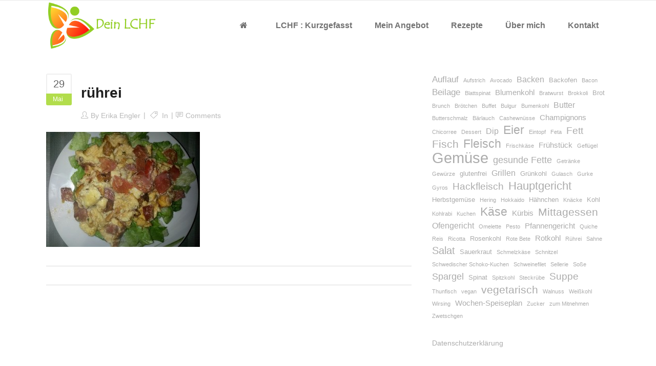

--- FILE ---
content_type: text/html; charset=UTF-8
request_url: https://www.deinlchf.de/2016/02/14/ruehreier-auf-eisbergsalat/ruehrei/
body_size: 15674
content:
<!DOCTYPE html>
<html lang="de">
<head>
        	
            
            
        <meta charset="UTF-8"/>
        <link rel="profile" href="http://gmpg.org/xfn/11"/>
        <link rel="pingback" href="https://www.deinlchf.de/xmlrpc.php"/>
                <meta name="viewport" content="width=device-width,initial-scale=1,user-scalable=no">
        
	<title>rührei &#8211; Dein LCHF</title>
<script type="application/javascript">var qodeCoreAjaxUrl = "https://www.deinlchf.de/wp-admin/admin-ajax.php"</script><meta name='robots' content='max-image-preview:large' />
<link rel='dns-prefetch' href='//www.deinlchf.de' />
<link rel='dns-prefetch' href='//fonts.googleapis.com' />
<link rel="alternate" type="application/rss+xml" title="Dein LCHF &raquo; Feed" href="https://www.deinlchf.de/feed/" />
<link rel="alternate" type="application/rss+xml" title="Dein LCHF &raquo; Kommentar-Feed" href="https://www.deinlchf.de/comments/feed/" />
<link rel="alternate" type="application/rss+xml" title="Dein LCHF &raquo; rührei-Kommentar-Feed" href="https://www.deinlchf.de/2016/02/14/ruehreier-auf-eisbergsalat/ruehrei/feed/" />
<link rel="alternate" title="oEmbed (JSON)" type="application/json+oembed" href="https://www.deinlchf.de/wp-json/oembed/1.0/embed?url=https%3A%2F%2Fwww.deinlchf.de%2F2016%2F02%2F14%2Fruehreier-auf-eisbergsalat%2Fruehrei%2F" />
<link rel="alternate" title="oEmbed (XML)" type="text/xml+oembed" href="https://www.deinlchf.de/wp-json/oembed/1.0/embed?url=https%3A%2F%2Fwww.deinlchf.de%2F2016%2F02%2F14%2Fruehreier-auf-eisbergsalat%2Fruehrei%2F&#038;format=xml" />
<style id='wp-img-auto-sizes-contain-inline-css' type='text/css'>
img:is([sizes=auto i],[sizes^="auto," i]){contain-intrinsic-size:3000px 1500px}
/*# sourceURL=wp-img-auto-sizes-contain-inline-css */
</style>
<style id='wp-emoji-styles-inline-css' type='text/css'>

	img.wp-smiley, img.emoji {
		display: inline !important;
		border: none !important;
		box-shadow: none !important;
		height: 1em !important;
		width: 1em !important;
		margin: 0 0.07em !important;
		vertical-align: -0.1em !important;
		background: none !important;
		padding: 0 !important;
	}
/*# sourceURL=wp-emoji-styles-inline-css */
</style>
<style id='wp-block-library-inline-css' type='text/css'>
:root{--wp-block-synced-color:#7a00df;--wp-block-synced-color--rgb:122,0,223;--wp-bound-block-color:var(--wp-block-synced-color);--wp-editor-canvas-background:#ddd;--wp-admin-theme-color:#007cba;--wp-admin-theme-color--rgb:0,124,186;--wp-admin-theme-color-darker-10:#006ba1;--wp-admin-theme-color-darker-10--rgb:0,107,160.5;--wp-admin-theme-color-darker-20:#005a87;--wp-admin-theme-color-darker-20--rgb:0,90,135;--wp-admin-border-width-focus:2px}@media (min-resolution:192dpi){:root{--wp-admin-border-width-focus:1.5px}}.wp-element-button{cursor:pointer}:root .has-very-light-gray-background-color{background-color:#eee}:root .has-very-dark-gray-background-color{background-color:#313131}:root .has-very-light-gray-color{color:#eee}:root .has-very-dark-gray-color{color:#313131}:root .has-vivid-green-cyan-to-vivid-cyan-blue-gradient-background{background:linear-gradient(135deg,#00d084,#0693e3)}:root .has-purple-crush-gradient-background{background:linear-gradient(135deg,#34e2e4,#4721fb 50%,#ab1dfe)}:root .has-hazy-dawn-gradient-background{background:linear-gradient(135deg,#faaca8,#dad0ec)}:root .has-subdued-olive-gradient-background{background:linear-gradient(135deg,#fafae1,#67a671)}:root .has-atomic-cream-gradient-background{background:linear-gradient(135deg,#fdd79a,#004a59)}:root .has-nightshade-gradient-background{background:linear-gradient(135deg,#330968,#31cdcf)}:root .has-midnight-gradient-background{background:linear-gradient(135deg,#020381,#2874fc)}:root{--wp--preset--font-size--normal:16px;--wp--preset--font-size--huge:42px}.has-regular-font-size{font-size:1em}.has-larger-font-size{font-size:2.625em}.has-normal-font-size{font-size:var(--wp--preset--font-size--normal)}.has-huge-font-size{font-size:var(--wp--preset--font-size--huge)}.has-text-align-center{text-align:center}.has-text-align-left{text-align:left}.has-text-align-right{text-align:right}.has-fit-text{white-space:nowrap!important}#end-resizable-editor-section{display:none}.aligncenter{clear:both}.items-justified-left{justify-content:flex-start}.items-justified-center{justify-content:center}.items-justified-right{justify-content:flex-end}.items-justified-space-between{justify-content:space-between}.screen-reader-text{border:0;clip-path:inset(50%);height:1px;margin:-1px;overflow:hidden;padding:0;position:absolute;width:1px;word-wrap:normal!important}.screen-reader-text:focus{background-color:#ddd;clip-path:none;color:#444;display:block;font-size:1em;height:auto;left:5px;line-height:normal;padding:15px 23px 14px;text-decoration:none;top:5px;width:auto;z-index:100000}html :where(.has-border-color){border-style:solid}html :where([style*=border-top-color]){border-top-style:solid}html :where([style*=border-right-color]){border-right-style:solid}html :where([style*=border-bottom-color]){border-bottom-style:solid}html :where([style*=border-left-color]){border-left-style:solid}html :where([style*=border-width]){border-style:solid}html :where([style*=border-top-width]){border-top-style:solid}html :where([style*=border-right-width]){border-right-style:solid}html :where([style*=border-bottom-width]){border-bottom-style:solid}html :where([style*=border-left-width]){border-left-style:solid}html :where(img[class*=wp-image-]){height:auto;max-width:100%}:where(figure){margin:0 0 1em}html :where(.is-position-sticky){--wp-admin--admin-bar--position-offset:var(--wp-admin--admin-bar--height,0px)}@media screen and (max-width:600px){html :where(.is-position-sticky){--wp-admin--admin-bar--position-offset:0px}}

/*# sourceURL=wp-block-library-inline-css */
</style><style id='wp-block-tag-cloud-inline-css' type='text/css'>
.wp-block-tag-cloud{box-sizing:border-box}.wp-block-tag-cloud.aligncenter{justify-content:center;text-align:center}.wp-block-tag-cloud a{display:inline-block;margin-right:5px}.wp-block-tag-cloud span{display:inline-block;margin-left:5px;text-decoration:none}:root :where(.wp-block-tag-cloud.is-style-outline){display:flex;flex-wrap:wrap;gap:1ch}:root :where(.wp-block-tag-cloud.is-style-outline a){border:1px solid;font-size:unset!important;margin-right:0;padding:1ch 2ch;text-decoration:none!important}
/*# sourceURL=https://www.deinlchf.de/wp-includes/blocks/tag-cloud/style.min.css */
</style>
<style id='global-styles-inline-css' type='text/css'>
:root{--wp--preset--aspect-ratio--square: 1;--wp--preset--aspect-ratio--4-3: 4/3;--wp--preset--aspect-ratio--3-4: 3/4;--wp--preset--aspect-ratio--3-2: 3/2;--wp--preset--aspect-ratio--2-3: 2/3;--wp--preset--aspect-ratio--16-9: 16/9;--wp--preset--aspect-ratio--9-16: 9/16;--wp--preset--color--black: #000000;--wp--preset--color--cyan-bluish-gray: #abb8c3;--wp--preset--color--white: #ffffff;--wp--preset--color--pale-pink: #f78da7;--wp--preset--color--vivid-red: #cf2e2e;--wp--preset--color--luminous-vivid-orange: #ff6900;--wp--preset--color--luminous-vivid-amber: #fcb900;--wp--preset--color--light-green-cyan: #7bdcb5;--wp--preset--color--vivid-green-cyan: #00d084;--wp--preset--color--pale-cyan-blue: #8ed1fc;--wp--preset--color--vivid-cyan-blue: #0693e3;--wp--preset--color--vivid-purple: #9b51e0;--wp--preset--gradient--vivid-cyan-blue-to-vivid-purple: linear-gradient(135deg,rgb(6,147,227) 0%,rgb(155,81,224) 100%);--wp--preset--gradient--light-green-cyan-to-vivid-green-cyan: linear-gradient(135deg,rgb(122,220,180) 0%,rgb(0,208,130) 100%);--wp--preset--gradient--luminous-vivid-amber-to-luminous-vivid-orange: linear-gradient(135deg,rgb(252,185,0) 0%,rgb(255,105,0) 100%);--wp--preset--gradient--luminous-vivid-orange-to-vivid-red: linear-gradient(135deg,rgb(255,105,0) 0%,rgb(207,46,46) 100%);--wp--preset--gradient--very-light-gray-to-cyan-bluish-gray: linear-gradient(135deg,rgb(238,238,238) 0%,rgb(169,184,195) 100%);--wp--preset--gradient--cool-to-warm-spectrum: linear-gradient(135deg,rgb(74,234,220) 0%,rgb(151,120,209) 20%,rgb(207,42,186) 40%,rgb(238,44,130) 60%,rgb(251,105,98) 80%,rgb(254,248,76) 100%);--wp--preset--gradient--blush-light-purple: linear-gradient(135deg,rgb(255,206,236) 0%,rgb(152,150,240) 100%);--wp--preset--gradient--blush-bordeaux: linear-gradient(135deg,rgb(254,205,165) 0%,rgb(254,45,45) 50%,rgb(107,0,62) 100%);--wp--preset--gradient--luminous-dusk: linear-gradient(135deg,rgb(255,203,112) 0%,rgb(199,81,192) 50%,rgb(65,88,208) 100%);--wp--preset--gradient--pale-ocean: linear-gradient(135deg,rgb(255,245,203) 0%,rgb(182,227,212) 50%,rgb(51,167,181) 100%);--wp--preset--gradient--electric-grass: linear-gradient(135deg,rgb(202,248,128) 0%,rgb(113,206,126) 100%);--wp--preset--gradient--midnight: linear-gradient(135deg,rgb(2,3,129) 0%,rgb(40,116,252) 100%);--wp--preset--font-size--small: 13px;--wp--preset--font-size--medium: 20px;--wp--preset--font-size--large: 36px;--wp--preset--font-size--x-large: 42px;--wp--preset--spacing--20: 0.44rem;--wp--preset--spacing--30: 0.67rem;--wp--preset--spacing--40: 1rem;--wp--preset--spacing--50: 1.5rem;--wp--preset--spacing--60: 2.25rem;--wp--preset--spacing--70: 3.38rem;--wp--preset--spacing--80: 5.06rem;--wp--preset--shadow--natural: 6px 6px 9px rgba(0, 0, 0, 0.2);--wp--preset--shadow--deep: 12px 12px 50px rgba(0, 0, 0, 0.4);--wp--preset--shadow--sharp: 6px 6px 0px rgba(0, 0, 0, 0.2);--wp--preset--shadow--outlined: 6px 6px 0px -3px rgb(255, 255, 255), 6px 6px rgb(0, 0, 0);--wp--preset--shadow--crisp: 6px 6px 0px rgb(0, 0, 0);}:where(.is-layout-flex){gap: 0.5em;}:where(.is-layout-grid){gap: 0.5em;}body .is-layout-flex{display: flex;}.is-layout-flex{flex-wrap: wrap;align-items: center;}.is-layout-flex > :is(*, div){margin: 0;}body .is-layout-grid{display: grid;}.is-layout-grid > :is(*, div){margin: 0;}:where(.wp-block-columns.is-layout-flex){gap: 2em;}:where(.wp-block-columns.is-layout-grid){gap: 2em;}:where(.wp-block-post-template.is-layout-flex){gap: 1.25em;}:where(.wp-block-post-template.is-layout-grid){gap: 1.25em;}.has-black-color{color: var(--wp--preset--color--black) !important;}.has-cyan-bluish-gray-color{color: var(--wp--preset--color--cyan-bluish-gray) !important;}.has-white-color{color: var(--wp--preset--color--white) !important;}.has-pale-pink-color{color: var(--wp--preset--color--pale-pink) !important;}.has-vivid-red-color{color: var(--wp--preset--color--vivid-red) !important;}.has-luminous-vivid-orange-color{color: var(--wp--preset--color--luminous-vivid-orange) !important;}.has-luminous-vivid-amber-color{color: var(--wp--preset--color--luminous-vivid-amber) !important;}.has-light-green-cyan-color{color: var(--wp--preset--color--light-green-cyan) !important;}.has-vivid-green-cyan-color{color: var(--wp--preset--color--vivid-green-cyan) !important;}.has-pale-cyan-blue-color{color: var(--wp--preset--color--pale-cyan-blue) !important;}.has-vivid-cyan-blue-color{color: var(--wp--preset--color--vivid-cyan-blue) !important;}.has-vivid-purple-color{color: var(--wp--preset--color--vivid-purple) !important;}.has-black-background-color{background-color: var(--wp--preset--color--black) !important;}.has-cyan-bluish-gray-background-color{background-color: var(--wp--preset--color--cyan-bluish-gray) !important;}.has-white-background-color{background-color: var(--wp--preset--color--white) !important;}.has-pale-pink-background-color{background-color: var(--wp--preset--color--pale-pink) !important;}.has-vivid-red-background-color{background-color: var(--wp--preset--color--vivid-red) !important;}.has-luminous-vivid-orange-background-color{background-color: var(--wp--preset--color--luminous-vivid-orange) !important;}.has-luminous-vivid-amber-background-color{background-color: var(--wp--preset--color--luminous-vivid-amber) !important;}.has-light-green-cyan-background-color{background-color: var(--wp--preset--color--light-green-cyan) !important;}.has-vivid-green-cyan-background-color{background-color: var(--wp--preset--color--vivid-green-cyan) !important;}.has-pale-cyan-blue-background-color{background-color: var(--wp--preset--color--pale-cyan-blue) !important;}.has-vivid-cyan-blue-background-color{background-color: var(--wp--preset--color--vivid-cyan-blue) !important;}.has-vivid-purple-background-color{background-color: var(--wp--preset--color--vivid-purple) !important;}.has-black-border-color{border-color: var(--wp--preset--color--black) !important;}.has-cyan-bluish-gray-border-color{border-color: var(--wp--preset--color--cyan-bluish-gray) !important;}.has-white-border-color{border-color: var(--wp--preset--color--white) !important;}.has-pale-pink-border-color{border-color: var(--wp--preset--color--pale-pink) !important;}.has-vivid-red-border-color{border-color: var(--wp--preset--color--vivid-red) !important;}.has-luminous-vivid-orange-border-color{border-color: var(--wp--preset--color--luminous-vivid-orange) !important;}.has-luminous-vivid-amber-border-color{border-color: var(--wp--preset--color--luminous-vivid-amber) !important;}.has-light-green-cyan-border-color{border-color: var(--wp--preset--color--light-green-cyan) !important;}.has-vivid-green-cyan-border-color{border-color: var(--wp--preset--color--vivid-green-cyan) !important;}.has-pale-cyan-blue-border-color{border-color: var(--wp--preset--color--pale-cyan-blue) !important;}.has-vivid-cyan-blue-border-color{border-color: var(--wp--preset--color--vivid-cyan-blue) !important;}.has-vivid-purple-border-color{border-color: var(--wp--preset--color--vivid-purple) !important;}.has-vivid-cyan-blue-to-vivid-purple-gradient-background{background: var(--wp--preset--gradient--vivid-cyan-blue-to-vivid-purple) !important;}.has-light-green-cyan-to-vivid-green-cyan-gradient-background{background: var(--wp--preset--gradient--light-green-cyan-to-vivid-green-cyan) !important;}.has-luminous-vivid-amber-to-luminous-vivid-orange-gradient-background{background: var(--wp--preset--gradient--luminous-vivid-amber-to-luminous-vivid-orange) !important;}.has-luminous-vivid-orange-to-vivid-red-gradient-background{background: var(--wp--preset--gradient--luminous-vivid-orange-to-vivid-red) !important;}.has-very-light-gray-to-cyan-bluish-gray-gradient-background{background: var(--wp--preset--gradient--very-light-gray-to-cyan-bluish-gray) !important;}.has-cool-to-warm-spectrum-gradient-background{background: var(--wp--preset--gradient--cool-to-warm-spectrum) !important;}.has-blush-light-purple-gradient-background{background: var(--wp--preset--gradient--blush-light-purple) !important;}.has-blush-bordeaux-gradient-background{background: var(--wp--preset--gradient--blush-bordeaux) !important;}.has-luminous-dusk-gradient-background{background: var(--wp--preset--gradient--luminous-dusk) !important;}.has-pale-ocean-gradient-background{background: var(--wp--preset--gradient--pale-ocean) !important;}.has-electric-grass-gradient-background{background: var(--wp--preset--gradient--electric-grass) !important;}.has-midnight-gradient-background{background: var(--wp--preset--gradient--midnight) !important;}.has-small-font-size{font-size: var(--wp--preset--font-size--small) !important;}.has-medium-font-size{font-size: var(--wp--preset--font-size--medium) !important;}.has-large-font-size{font-size: var(--wp--preset--font-size--large) !important;}.has-x-large-font-size{font-size: var(--wp--preset--font-size--x-large) !important;}
/*# sourceURL=global-styles-inline-css */
</style>

<style id='classic-theme-styles-inline-css' type='text/css'>
/*! This file is auto-generated */
.wp-block-button__link{color:#fff;background-color:#32373c;border-radius:9999px;box-shadow:none;text-decoration:none;padding:calc(.667em + 2px) calc(1.333em + 2px);font-size:1.125em}.wp-block-file__button{background:#32373c;color:#fff;text-decoration:none}
/*# sourceURL=/wp-includes/css/classic-themes.min.css */
</style>
<link rel='stylesheet' id='contact-form-7-css' href='https://www.deinlchf.de/wp-content/plugins/contact-form-7/includes/css/styles.css?ver=6.1.4' type='text/css' media='all' />
<link rel='stylesheet' id='qode_startit_default_style-css' href='https://www.deinlchf.de/wp-content/themes/startit/startit/style.css?ver=6.9' type='text/css' media='all' />
<link rel='stylesheet' id='qode_startit_modules_plugins-css' href='https://www.deinlchf.de/wp-content/themes/startit/startit/assets/css/plugins.min.css?ver=6.9' type='text/css' media='all' />
<link rel='stylesheet' id='qode_startit_modules-css' href='https://www.deinlchf.de/wp-content/themes/startit/startit/assets/css/modules.min.css?ver=6.9' type='text/css' media='all' />
<link rel='stylesheet' id='qodef_font_awesome-css' href='https://www.deinlchf.de/wp-content/themes/startit/startit/assets/css/font-awesome/css/font-awesome.min.css?ver=6.9' type='text/css' media='all' />
<link rel='stylesheet' id='qodef_font_elegant-css' href='https://www.deinlchf.de/wp-content/themes/startit/startit/assets/css/elegant-icons/style.min.css?ver=6.9' type='text/css' media='all' />
<link rel='stylesheet' id='qodef_ion_icons-css' href='https://www.deinlchf.de/wp-content/themes/startit/startit/assets/css/ion-icons/css/ionicons.min.css?ver=6.9' type='text/css' media='all' />
<link rel='stylesheet' id='qodef_linea_icons-css' href='https://www.deinlchf.de/wp-content/themes/startit/startit/assets/css/linea-icons/style.css?ver=6.9' type='text/css' media='all' />
<link rel='stylesheet' id='qodef_simple_line_icons-css' href='https://www.deinlchf.de/wp-content/themes/startit/startit/assets/css/simple-line-icons/simple-line-icons.css?ver=6.9' type='text/css' media='all' />
<link rel='stylesheet' id='qodef_dripicons-css' href='https://www.deinlchf.de/wp-content/themes/startit/startit/assets/css/dripicons/dripicons.css?ver=6.9' type='text/css' media='all' />
<link rel='stylesheet' id='qode_startit_blog-css' href='https://www.deinlchf.de/wp-content/themes/startit/startit/assets/css/blog.min.css?ver=6.9' type='text/css' media='all' />
<link rel='stylesheet' id='mediaelement-css' href='https://www.deinlchf.de/wp-includes/js/mediaelement/mediaelementplayer-legacy.min.css?ver=4.2.17' type='text/css' media='all' />
<link rel='stylesheet' id='wp-mediaelement-css' href='https://www.deinlchf.de/wp-includes/js/mediaelement/wp-mediaelement.min.css?ver=6.9' type='text/css' media='all' />
<link rel='stylesheet' id='qode_startit_modules_responsive-css' href='https://www.deinlchf.de/wp-content/themes/startit/startit/assets/css/modules-responsive.min.css?ver=6.9' type='text/css' media='all' />
<link rel='stylesheet' id='qode_startit_blog_responsive-css' href='https://www.deinlchf.de/wp-content/themes/startit/startit/assets/css/blog-responsive.min.css?ver=6.9' type='text/css' media='all' />
<link rel='stylesheet' id='qode_startit_style_dynamic_responsive-css' href='https://www.deinlchf.de/wp-content/themes/startit/startit/assets/css/style_dynamic_responsive.css?ver=1741650686' type='text/css' media='all' />
<link rel='stylesheet' id='qode_startit_style_dynamic-css' href='https://www.deinlchf.de/wp-content/themes/startit/startit/assets/css/style_dynamic.css?ver=1741650686' type='text/css' media='all' />

<script type="text/javascript" src="https://www.deinlchf.de/wp-includes/js/jquery/jquery.min.js?ver=3.7.1" id="jquery-core-js"></script>
<script type="text/javascript" src="https://www.deinlchf.de/wp-includes/js/jquery/jquery-migrate.min.js?ver=3.4.1" id="jquery-migrate-js"></script>
<script type="text/javascript" src="https://www.deinlchf.de/wp-content/themes/startit/startit/assets/js/scrolltoplugin.min.js?ver=6.9" id="scrollto-js"></script>
<script type="text/javascript" src="//www.deinlchf.de/wp-content/plugins/revslider/sr6/assets/js/rbtools.min.js?ver=6.7.39" async id="tp-tools-js"></script>
<script type="text/javascript" src="//www.deinlchf.de/wp-content/plugins/revslider/sr6/assets/js/rs6.min.js?ver=6.7.39" async id="revmin-js"></script>
<link rel="https://api.w.org/" href="https://www.deinlchf.de/wp-json/" /><link rel="alternate" title="JSON" type="application/json" href="https://www.deinlchf.de/wp-json/wp/v2/media/1063" /><link rel="EditURI" type="application/rsd+xml" title="RSD" href="https://www.deinlchf.de/xmlrpc.php?rsd" />
<meta name="generator" content="WordPress 6.9" />
<link rel="canonical" href="https://www.deinlchf.de/2016/02/14/ruehreier-auf-eisbergsalat/ruehrei/" />
<link rel='shortlink' href='https://www.deinlchf.de/?p=1063' />
<!--[if IE 9]><link rel="stylesheet" type="text/css" href="https://www.deinlchf.de/wp-content/themes/startit/startit/assets/css/ie9_stylesheet.min.css" media="screen"><![endif]--><meta name="generator" content="Powered by Slider Revolution 6.7.39 - responsive, Mobile-Friendly Slider Plugin for WordPress with comfortable drag and drop interface." />
<link rel="icon" href="https://www.deinlchf.de/wp-content/uploads/2017/01/cropped-Logo-32x32.png" sizes="32x32" />
<link rel="icon" href="https://www.deinlchf.de/wp-content/uploads/2017/01/cropped-Logo-192x192.png" sizes="192x192" />
<link rel="apple-touch-icon" href="https://www.deinlchf.de/wp-content/uploads/2017/01/cropped-Logo-180x180.png" />
<meta name="msapplication-TileImage" content="https://www.deinlchf.de/wp-content/uploads/2017/01/cropped-Logo-270x270.png" />
<script>function setREVStartSize(e){
			//window.requestAnimationFrame(function() {
				window.RSIW = window.RSIW===undefined ? window.innerWidth : window.RSIW;
				window.RSIH = window.RSIH===undefined ? window.innerHeight : window.RSIH;
				try {
					var pw = document.getElementById(e.c).parentNode.offsetWidth,
						newh;
					pw = pw===0 || isNaN(pw) || (e.l=="fullwidth" || e.layout=="fullwidth") ? window.RSIW : pw;
					e.tabw = e.tabw===undefined ? 0 : parseInt(e.tabw);
					e.thumbw = e.thumbw===undefined ? 0 : parseInt(e.thumbw);
					e.tabh = e.tabh===undefined ? 0 : parseInt(e.tabh);
					e.thumbh = e.thumbh===undefined ? 0 : parseInt(e.thumbh);
					e.tabhide = e.tabhide===undefined ? 0 : parseInt(e.tabhide);
					e.thumbhide = e.thumbhide===undefined ? 0 : parseInt(e.thumbhide);
					e.mh = e.mh===undefined || e.mh=="" || e.mh==="auto" ? 0 : parseInt(e.mh,0);
					if(e.layout==="fullscreen" || e.l==="fullscreen")
						newh = Math.max(e.mh,window.RSIH);
					else{
						e.gw = Array.isArray(e.gw) ? e.gw : [e.gw];
						for (var i in e.rl) if (e.gw[i]===undefined || e.gw[i]===0) e.gw[i] = e.gw[i-1];
						e.gh = e.el===undefined || e.el==="" || (Array.isArray(e.el) && e.el.length==0)? e.gh : e.el;
						e.gh = Array.isArray(e.gh) ? e.gh : [e.gh];
						for (var i in e.rl) if (e.gh[i]===undefined || e.gh[i]===0) e.gh[i] = e.gh[i-1];
											
						var nl = new Array(e.rl.length),
							ix = 0,
							sl;
						e.tabw = e.tabhide>=pw ? 0 : e.tabw;
						e.thumbw = e.thumbhide>=pw ? 0 : e.thumbw;
						e.tabh = e.tabhide>=pw ? 0 : e.tabh;
						e.thumbh = e.thumbhide>=pw ? 0 : e.thumbh;
						for (var i in e.rl) nl[i] = e.rl[i]<window.RSIW ? 0 : e.rl[i];
						sl = nl[0];
						for (var i in nl) if (sl>nl[i] && nl[i]>0) { sl = nl[i]; ix=i;}
						var m = pw>(e.gw[ix]+e.tabw+e.thumbw) ? 1 : (pw-(e.tabw+e.thumbw)) / (e.gw[ix]);
						newh =  (e.gh[ix] * m) + (e.tabh + e.thumbh);
					}
					var el = document.getElementById(e.c);
					if (el!==null && el) el.style.height = newh+"px";
					el = document.getElementById(e.c+"_wrapper");
					if (el!==null && el) {
						el.style.height = newh+"px";
						el.style.display = "block";
					}
				} catch(e){
					console.log("Failure at Presize of Slider:" + e)
				}
			//});
		  };</script>
		<style type="text/css" id="wp-custom-css">
			h1 {padding: 10px 0 30px 0; }
h2 {padding: 20px 0 10px 0; }
h3 {padding: 20px 0 10px 0; }
footer .qodef-footer-top.qodef-footer-top-full {
    padding: 15px 0 0 60px;
}
.qodef-blog-holder.qodef-blog-type-masonry article:not(.format-quote):not(.format-link) .qodef-post-text {
  border: 2px solid #e6e6e6;
  -webkit-border-radius: 3px;
  -moz-border-radius: 0 0 3px 3px;
  border-radius: 0 0 3px 3px;
    border-top-left-radius: 0px;
    border-top-right-radius: 0px;
}
.qodef-post-image {
	background: #e6e6e6;
	text-align:center;
}		</style>
			<meta name="p:domain_verify" content="ab4b51c9392c99c0318e8f57dfa43788"/>
<link rel='stylesheet' id='rs-plugin-settings-css' href='//www.deinlchf.de/wp-content/plugins/revslider/sr6/assets/css/rs6.css?ver=6.7.39' type='text/css' media='all' />
<style id='rs-plugin-settings-inline-css' type='text/css'>
#rs-demo-id {}
/*# sourceURL=rs-plugin-settings-inline-css */
</style>
</head>

<body class="attachment wp-singular attachment-template-default single single-attachment postid-1063 attachmentid-1063 attachment-jpeg wp-theme-startitstartit qode-core-1.3.2 startit-ver-2.7  qodef-blog-installed qodef-header-standard qodef-sticky-header-on-scroll-up qodef-default-mobile-header qodef-sticky-up-mobile-header">

<div class="qodef-wrapper">
    <div class="qodef-wrapper-inner">
        
<header class="qodef-page-header">
        <div class="qodef-menu-area" >
                    <div class="qodef-grid">
        			            <div class="qodef-vertical-align-containers">
                <div class="qodef-position-left">
                    <div class="qodef-position-left-inner">
                        
<div class="qodef-logo-wrapper">
    <a href="https://www.deinlchf.de/" style="height: 256px;">
        <img class="qodef-normal-logo" src="https://www.deinlchf.de/wp-content/uploads/2017/01/cropped-Logo-1.png" alt="logo"/>
        <img class="qodef-dark-logo" src="https://www.deinlchf.de/wp-content/uploads/2017/01/cropped-Logo-1.png" alt="dark logo"/>        <img class="qodef-light-logo" src="https://www.deinlchf.de/wp-content/uploads/2017/01/cropped-Logo-1.png" alt="light logo"/>    </a>
</div>

                    </div>
                </div>
                <div class="qodef-position-right">
                    <div class="qodef-position-right-inner">
                        
<nav class="qodef-main-menu qodef-drop-down qodef-default-nav">
    <ul id="menu-main" class="clearfix"><li id="nav-menu-item-1792" class="menu-item menu-item-type-post_type menu-item-object-page menu-item-home  narrow"><a href="https://www.deinlchf.de/" class=""><span class="item_outer"><span class="item_inner"><span class="menu_icon_wrapper"><i class="menu_icon fa-home fa"></i></span><span class="item_text"> </span></span><span class="plus"></span></span></a></li>
<li id="nav-menu-item-64" class="menu-item menu-item-type-post_type menu-item-object-page  narrow"><a href="https://www.deinlchf.de/was-ist-lchf/" class=""><span class="item_outer"><span class="item_inner"><span class="menu_icon_wrapper"><i class="menu_icon null fa"></i></span><span class="item_text">LCHF : Kurzgefasst</span></span><span class="plus"></span></span></a></li>
<li id="nav-menu-item-59" class="menu-item menu-item-type-post_type menu-item-object-page menu-item-has-children  has_sub narrow"><a href="https://www.deinlchf.de/mein-angebot/" class=""><span class="item_outer"><span class="item_inner"><span class="menu_icon_wrapper"><i class="menu_icon null fa"></i></span><span class="item_text">Mein Angebot</span></span><span class="plus"></span></span></a>
<div class="second"><div class="inner"><ul>
	<li id="nav-menu-item-60" class="menu-item menu-item-type-post_type menu-item-object-page "><a href="https://www.deinlchf.de/motivation/" class=""><span class="item_outer"><span class="item_inner"><span class="menu_icon_wrapper"><i class="menu_icon null fa"></i></span><span class="item_text">Motivation</span></span><span class="plus"></span></span></a></li>
	<li id="nav-menu-item-57" class="menu-item menu-item-type-post_type menu-item-object-page "><a href="https://www.deinlchf.de/bewegung/" class=""><span class="item_outer"><span class="item_inner"><span class="menu_icon_wrapper"><i class="menu_icon null fa"></i></span><span class="item_text">Bewegung</span></span><span class="plus"></span></span></a></li>
</ul></div></div>
</li>
<li id="nav-menu-item-3622" class="menu-item menu-item-type-post_type menu-item-object-page  narrow"><a href="https://www.deinlchf.de/rezepte/" class=""><span class="item_outer"><span class="item_inner"><span class="menu_icon_wrapper"><i class="menu_icon blank fa"></i></span><span class="item_text">Rezepte</span></span><span class="plus"></span></span></a></li>
<li id="nav-menu-item-63" class="menu-item menu-item-type-post_type menu-item-object-page  narrow"><a href="https://www.deinlchf.de/ueber-mich/" class=""><span class="item_outer"><span class="item_inner"><span class="menu_icon_wrapper"><i class="menu_icon null fa"></i></span><span class="item_text">Über mich</span></span><span class="plus"></span></span></a></li>
<li id="nav-menu-item-58" class="menu-item menu-item-type-post_type menu-item-object-page menu-item-has-children  has_sub narrow"><a href="https://www.deinlchf.de/kontakt/" class=""><span class="item_outer"><span class="item_inner"><span class="menu_icon_wrapper"><i class="menu_icon null fa"></i></span><span class="item_text">Kontakt</span></span><span class="plus"></span></span></a>
<div class="second"><div class="inner"><ul>
	<li id="nav-menu-item-1886" class="menu-item menu-item-type-post_type menu-item-object-page "><a href="https://www.deinlchf.de/impressum/" class=""><span class="item_outer"><span class="item_inner"><span class="menu_icon_wrapper"><i class="menu_icon blank fa"></i></span><span class="item_text">Impressum</span></span><span class="plus"></span></span></a></li>
	<li id="nav-menu-item-1887" class="menu-item menu-item-type-post_type menu-item-object-page "><a href="https://www.deinlchf.de/agb/" class=""><span class="item_outer"><span class="item_inner"><span class="menu_icon_wrapper"><i class="menu_icon blank fa"></i></span><span class="item_text">AGB</span></span><span class="plus"></span></span></a></li>
</ul></div></div>
</li>
</ul></nav>

                                            </div>
                </div>
            </div>
                </div>
            </div>
        
<div class="qodef-sticky-header">
        <div class="qodef-sticky-holder">
            <div class="qodef-grid">
                        <div class=" qodef-vertical-align-containers">
                <div class="qodef-position-left">
                    <div class="qodef-position-left-inner">
                        
<div class="qodef-logo-wrapper">
    <a href="https://www.deinlchf.de/" style="height: 256px;">
        <img class="qodef-normal-logo" src="https://www.deinlchf.de/wp-content/uploads/2017/01/cropped-Logo.png" alt="logo"/>
        <img class="qodef-dark-logo" src="https://www.deinlchf.de/wp-content/uploads/2017/01/cropped-Logo-1.png" alt="dark logo"/>        <img class="qodef-light-logo" src="https://www.deinlchf.de/wp-content/uploads/2017/01/cropped-Logo-1.png" alt="light logo"/>    </a>
</div>

                    </div>
                </div>
                <div class="qodef-position-right">
                    <div class="qodef-position-right-inner">

                        
<nav class="qodef-main-menu qodef-drop-down qodef-sticky-nav">
    <ul id="menu-main-1" class="clearfix"><li id="sticky-nav-menu-item-1792" class="menu-item menu-item-type-post_type menu-item-object-page menu-item-home  narrow"><a href="https://www.deinlchf.de/" class=""><span class="item_outer"><span class="item_inner"><span class="menu_icon_wrapper"><i class="menu_icon fa-home fa"></i></span><span class="item_text"> </span></span><span class="plus"></span></span></a></li>
<li id="sticky-nav-menu-item-64" class="menu-item menu-item-type-post_type menu-item-object-page  narrow"><a href="https://www.deinlchf.de/was-ist-lchf/" class=""><span class="item_outer"><span class="item_inner"><span class="menu_icon_wrapper"><i class="menu_icon null fa"></i></span><span class="item_text">LCHF : Kurzgefasst</span></span><span class="plus"></span></span></a></li>
<li id="sticky-nav-menu-item-59" class="menu-item menu-item-type-post_type menu-item-object-page menu-item-has-children  has_sub narrow"><a href="https://www.deinlchf.de/mein-angebot/" class=""><span class="item_outer"><span class="item_inner"><span class="menu_icon_wrapper"><i class="menu_icon null fa"></i></span><span class="item_text">Mein Angebot</span></span><span class="plus"></span></span></a>
<div class="second"><div class="inner"><ul>
	<li id="sticky-nav-menu-item-60" class="menu-item menu-item-type-post_type menu-item-object-page "><a href="https://www.deinlchf.de/motivation/" class=""><span class="item_outer"><span class="item_inner"><span class="menu_icon_wrapper"><i class="menu_icon null fa"></i></span><span class="item_text">Motivation</span></span><span class="plus"></span></span></a></li>
	<li id="sticky-nav-menu-item-57" class="menu-item menu-item-type-post_type menu-item-object-page "><a href="https://www.deinlchf.de/bewegung/" class=""><span class="item_outer"><span class="item_inner"><span class="menu_icon_wrapper"><i class="menu_icon null fa"></i></span><span class="item_text">Bewegung</span></span><span class="plus"></span></span></a></li>
</ul></div></div>
</li>
<li id="sticky-nav-menu-item-3622" class="menu-item menu-item-type-post_type menu-item-object-page  narrow"><a href="https://www.deinlchf.de/rezepte/" class=""><span class="item_outer"><span class="item_inner"><span class="menu_icon_wrapper"><i class="menu_icon blank fa"></i></span><span class="item_text">Rezepte</span></span><span class="plus"></span></span></a></li>
<li id="sticky-nav-menu-item-63" class="menu-item menu-item-type-post_type menu-item-object-page  narrow"><a href="https://www.deinlchf.de/ueber-mich/" class=""><span class="item_outer"><span class="item_inner"><span class="menu_icon_wrapper"><i class="menu_icon null fa"></i></span><span class="item_text">Über mich</span></span><span class="plus"></span></span></a></li>
<li id="sticky-nav-menu-item-58" class="menu-item menu-item-type-post_type menu-item-object-page menu-item-has-children  has_sub narrow"><a href="https://www.deinlchf.de/kontakt/" class=""><span class="item_outer"><span class="item_inner"><span class="menu_icon_wrapper"><i class="menu_icon null fa"></i></span><span class="item_text">Kontakt</span></span><span class="plus"></span></span></a>
<div class="second"><div class="inner"><ul>
	<li id="sticky-nav-menu-item-1886" class="menu-item menu-item-type-post_type menu-item-object-page "><a href="https://www.deinlchf.de/impressum/" class=""><span class="item_outer"><span class="item_inner"><span class="menu_icon_wrapper"><i class="menu_icon blank fa"></i></span><span class="item_text">Impressum</span></span><span class="plus"></span></span></a></li>
	<li id="sticky-nav-menu-item-1887" class="menu-item menu-item-type-post_type menu-item-object-page "><a href="https://www.deinlchf.de/agb/" class=""><span class="item_outer"><span class="item_inner"><span class="menu_icon_wrapper"><i class="menu_icon blank fa"></i></span><span class="item_text">AGB</span></span><span class="plus"></span></span></a></li>
</ul></div></div>
</li>
</ul></nav>


                    </div>
                </div>
            </div>
                    </div>
            </div>
</div>

</header>


<header class="qodef-mobile-header">
    <div class="qodef-mobile-header-inner">
                <div class="qodef-mobile-header-holder">
            <div class="qodef-grid">
                <div class="qodef-vertical-align-containers">
                                            <div class="qodef-mobile-menu-opener">
                            <a href="javascript:void(0)">
                    <span class="qodef-mobile-opener-icon-holder">
                        <i class="qodef-icon-font-awesome fa fa-bars " ></i>                    </span>
                            </a>
                        </div>
                                                                <div class="qodef-position-center">
                            <div class="qodef-position-center-inner">
                                
<div class="qodef-mobile-logo-wrapper">
    <a href="https://www.deinlchf.de/" style="height: 256px">
        <img src="https://www.deinlchf.de/wp-content/uploads/2017/01/cropped-Logo.png" alt="mobile-logo"/>
    </a>
</div>

                            </div>
                        </div>
                                        <div class="qodef-position-right">
                        <div class="qodef-position-right-inner">
                                                    </div>
                    </div>
                </div> <!-- close .qodef-vertical-align-containers -->
            </div>
        </div>
        
<nav class="qodef-mobile-nav">
    <div class="qodef-grid">
        <ul id="menu-main-2" class=""><li id="mobile-menu-item-1792" class="menu-item menu-item-type-post_type menu-item-object-page menu-item-home "><a href="https://www.deinlchf.de/" class=""><span> </span></a></li>
<li id="mobile-menu-item-64" class="menu-item menu-item-type-post_type menu-item-object-page "><a href="https://www.deinlchf.de/was-ist-lchf/" class=""><span>LCHF : Kurzgefasst</span></a></li>
<li id="mobile-menu-item-59" class="menu-item menu-item-type-post_type menu-item-object-page menu-item-has-children  has_sub"><a href="https://www.deinlchf.de/mein-angebot/" class=""><span>Mein Angebot</span></a><span class="mobile_arrow"><i class="qodef-sub-arrow fa fa-angle-right"></i><i class="fa fa-angle-down"></i></span>
<ul class="sub_menu">
	<li id="mobile-menu-item-60" class="menu-item menu-item-type-post_type menu-item-object-page "><a href="https://www.deinlchf.de/motivation/" class=""><span>Motivation</span></a></li>
	<li id="mobile-menu-item-57" class="menu-item menu-item-type-post_type menu-item-object-page "><a href="https://www.deinlchf.de/bewegung/" class=""><span>Bewegung</span></a></li>
</ul>
</li>
<li id="mobile-menu-item-3622" class="menu-item menu-item-type-post_type menu-item-object-page "><a href="https://www.deinlchf.de/rezepte/" class=""><span>Rezepte</span></a></li>
<li id="mobile-menu-item-63" class="menu-item menu-item-type-post_type menu-item-object-page "><a href="https://www.deinlchf.de/ueber-mich/" class=""><span>Über mich</span></a></li>
<li id="mobile-menu-item-58" class="menu-item menu-item-type-post_type menu-item-object-page menu-item-has-children  has_sub"><a href="https://www.deinlchf.de/kontakt/" class=""><span>Kontakt</span></a><span class="mobile_arrow"><i class="qodef-sub-arrow fa fa-angle-right"></i><i class="fa fa-angle-down"></i></span>
<ul class="sub_menu">
	<li id="mobile-menu-item-1886" class="menu-item menu-item-type-post_type menu-item-object-page "><a href="https://www.deinlchf.de/impressum/" class=""><span>Impressum</span></a></li>
	<li id="mobile-menu-item-1887" class="menu-item menu-item-type-post_type menu-item-object-page "><a href="https://www.deinlchf.de/agb/" class=""><span>AGB</span></a></li>
</ul>
</li>
</ul>    </div>
</nav>

    </div>
</header> <!-- close .qodef-mobile-header -->



                    <a id='qodef-back-to-top'  href='#'>
                <span class="qodef-icon-stack">
                     <i class="qodef-icon-font-awesome fa fa-chevron-up " ></i>                </span>
            </a>
                
        <div class="qodef-content" >
 <div class="qodef-content-inner">	<div class="qodef-container">
				<div class="qodef-container-inner">
				<div class="qodef-two-columns-66-33 qodef-content-has-sidebar  clearfix">
		<div class="qodef-column1 qodef-content-left-from-sidebar">
			<div class="qodef-column-inner">
				<div class="qodef-blog-holder qodef-blog-single">
					<article id="post-1063" class="post-1063 attachment type-attachment status-inherit hentry">
	<div class="qodef-post-content">
				<div class="qodef-post-text">
			<div class="qodef-post-text-inner">
				<div class="qodef-blog-standard-post-date">
	<span class="date">29</span>
	<span class="month">Mai</span>
</div>				<div class="qodef-blog-standard-info-holder">
					<h2 class="qodef-post-title">
	rührei</h2>					<div class="qodef-post-info">
						<div class="qodef-post-info-author">by <a class="qodef-post-info-author-link" href="https://www.deinlchf.de/author/eka55/">Erika Engler</a></div>
<div class="qodef-post-info-category">
    in </div><div class="qodef-post-info-comments-holder"><a class="qodef-post-info-comments" href="https://www.deinlchf.de/2016/02/14/ruehreier-auf-eisbergsalat/ruehrei/#respond" target="_self">Comments</a></div>					</div>
				</div>
				<p class="attachment"><a href='https://www.deinlchf.de/wp-content/uploads/2016/02/rührei.jpg'><img fetchpriority="high" decoding="async" width="300" height="225" src="https://www.deinlchf.de/wp-content/uploads/2016/02/rührei-300x225.jpg" class="attachment-medium size-medium" alt="" srcset="https://www.deinlchf.de/wp-content/uploads/2016/02/rührei-300x225.jpg 300w, https://www.deinlchf.de/wp-content/uploads/2016/02/rührei.jpg 400w" sizes="(max-width: 300px) 100vw, 300px" /></a></p>
			</div>
		</div>
	</div>
	<div class="qodef-post-info-bottom">
		<div class ="qodef-blog-share">
	</div>	</div>
</article>				</div>
			</div>
		</div>
		<div class="qodef-column2">
			<div class="qodef-column-inner">
    <aside class="qodef-sidebar">
        <div id="block-2" class="widget widget_block widget_tag_cloud"><p class="wp-block-tag-cloud"><a href="https://www.deinlchf.de/tag/auflauf/" class="tag-cloud-link tag-link-197 tag-link-position-1" style="font-size: 12.765957446809pt;" aria-label="Auflauf (5 Einträge)">Auflauf</a>
<a href="https://www.deinlchf.de/tag/aufstrich/" class="tag-cloud-link tag-link-252 tag-link-position-2" style="font-size: 8pt;" aria-label="Aufstrich (1 Eintrag)">Aufstrich</a>
<a href="https://www.deinlchf.de/tag/avocado/" class="tag-cloud-link tag-link-254 tag-link-position-3" style="font-size: 8pt;" aria-label="Avocado (1 Eintrag)">Avocado</a>
<a href="https://www.deinlchf.de/tag/backen/" class="tag-cloud-link tag-link-264 tag-link-position-4" style="font-size: 11.971631205674pt;" aria-label="Backen (4 Einträge)">Backen</a>
<a href="https://www.deinlchf.de/tag/backofen/" class="tag-cloud-link tag-link-86 tag-link-position-5" style="font-size: 9.7872340425532pt;" aria-label="Backofen (2 Einträge)">Backofen</a>
<a href="https://www.deinlchf.de/tag/bacon/" class="tag-cloud-link tag-link-258 tag-link-position-6" style="font-size: 8pt;" aria-label="Bacon (1 Eintrag)">Bacon</a>
<a href="https://www.deinlchf.de/tag/beilage/" class="tag-cloud-link tag-link-73 tag-link-position-7" style="font-size: 12.765957446809pt;" aria-label="Beilage (5 Einträge)">Beilage</a>
<a href="https://www.deinlchf.de/tag/blattspinat/" class="tag-cloud-link tag-link-256 tag-link-position-8" style="font-size: 8pt;" aria-label="Blattspinat (1 Eintrag)">Blattspinat</a>
<a href="https://www.deinlchf.de/tag/blumenkohl/" class="tag-cloud-link tag-link-286 tag-link-position-9" style="font-size: 10.978723404255pt;" aria-label="Blumenkohl (3 Einträge)">Blumenkohl</a>
<a href="https://www.deinlchf.de/tag/bratwurst/" class="tag-cloud-link tag-link-319 tag-link-position-10" style="font-size: 8pt;" aria-label="Bratwurst (1 Eintrag)">Bratwurst</a>
<a href="https://www.deinlchf.de/tag/brokkoli/" class="tag-cloud-link tag-link-222 tag-link-position-11" style="font-size: 8pt;" aria-label="Brokkoli (1 Eintrag)">Brokkoli</a>
<a href="https://www.deinlchf.de/tag/brot/" class="tag-cloud-link tag-link-89 tag-link-position-12" style="font-size: 9.7872340425532pt;" aria-label="Brot (2 Einträge)">Brot</a>
<a href="https://www.deinlchf.de/tag/brunch/" class="tag-cloud-link tag-link-262 tag-link-position-13" style="font-size: 8pt;" aria-label="Brunch (1 Eintrag)">Brunch</a>
<a href="https://www.deinlchf.de/tag/broetchen/" class="tag-cloud-link tag-link-328 tag-link-position-14" style="font-size: 8pt;" aria-label="Brötchen (1 Eintrag)">Brötchen</a>
<a href="https://www.deinlchf.de/tag/buffet/" class="tag-cloud-link tag-link-181 tag-link-position-15" style="font-size: 8pt;" aria-label="Buffet (1 Eintrag)">Buffet</a>
<a href="https://www.deinlchf.de/tag/bulgur/" class="tag-cloud-link tag-link-287 tag-link-position-16" style="font-size: 8pt;" aria-label="Bulgur (1 Eintrag)">Bulgur</a>
<a href="https://www.deinlchf.de/tag/bumenkohl/" class="tag-cloud-link tag-link-214 tag-link-position-17" style="font-size: 8pt;" aria-label="Bumenkohl (1 Eintrag)">Bumenkohl</a>
<a href="https://www.deinlchf.de/tag/butter/" class="tag-cloud-link tag-link-37 tag-link-position-18" style="font-size: 11.971631205674pt;" aria-label="Butter (4 Einträge)">Butter</a>
<a href="https://www.deinlchf.de/tag/butterschmalz/" class="tag-cloud-link tag-link-39 tag-link-position-19" style="font-size: 8pt;" aria-label="Butterschmalz (1 Eintrag)">Butterschmalz</a>
<a href="https://www.deinlchf.de/tag/baerlauch/" class="tag-cloud-link tag-link-323 tag-link-position-20" style="font-size: 8pt;" aria-label="Bärlauch (1 Eintrag)">Bärlauch</a>
<a href="https://www.deinlchf.de/tag/cashewnuesse/" class="tag-cloud-link tag-link-225 tag-link-position-21" style="font-size: 8pt;" aria-label="Cashewnüsse (1 Eintrag)">Cashewnüsse</a>
<a href="https://www.deinlchf.de/tag/champignons/" class="tag-cloud-link tag-link-207 tag-link-position-22" style="font-size: 10.978723404255pt;" aria-label="Champignons (3 Einträge)">Champignons</a>
<a href="https://www.deinlchf.de/tag/chicorree/" class="tag-cloud-link tag-link-257 tag-link-position-23" style="font-size: 8pt;" aria-label="Chicorree (1 Eintrag)">Chicorree</a>
<a href="https://www.deinlchf.de/tag/dessert/" class="tag-cloud-link tag-link-265 tag-link-position-24" style="font-size: 8pt;" aria-label="Dessert (1 Eintrag)">Dessert</a>
<a href="https://www.deinlchf.de/tag/dip/" class="tag-cloud-link tag-link-112 tag-link-position-25" style="font-size: 11.971631205674pt;" aria-label="Dip (4 Einträge)">Dip</a>
<a href="https://www.deinlchf.de/tag/eier/" class="tag-cloud-link tag-link-22 tag-link-position-26" style="font-size: 17.531914893617pt;" aria-label="Eier (17 Einträge)">Eier</a>
<a href="https://www.deinlchf.de/tag/eintopf/" class="tag-cloud-link tag-link-228 tag-link-position-27" style="font-size: 8pt;" aria-label="Eintopf (1 Eintrag)">Eintopf</a>
<a href="https://www.deinlchf.de/tag/feta/" class="tag-cloud-link tag-link-253 tag-link-position-28" style="font-size: 8pt;" aria-label="Feta (1 Eintrag)">Feta</a>
<a href="https://www.deinlchf.de/tag/fett/" class="tag-cloud-link tag-link-10 tag-link-position-29" style="font-size: 13.957446808511pt;" aria-label="Fett (7 Einträge)">Fett</a>
<a href="https://www.deinlchf.de/tag/fisch/" class="tag-cloud-link tag-link-96 tag-link-position-30" style="font-size: 15.744680851064pt;" aria-label="Fisch (11 Einträge)">Fisch</a>
<a href="https://www.deinlchf.de/tag/fleisch/" class="tag-cloud-link tag-link-57 tag-link-position-31" style="font-size: 17.531914893617pt;" aria-label="Fleisch (17 Einträge)">Fleisch</a>
<a href="https://www.deinlchf.de/tag/frischkaese/" class="tag-cloud-link tag-link-201 tag-link-position-32" style="font-size: 8pt;" aria-label="Frischkäse (1 Eintrag)">Frischkäse</a>
<a href="https://www.deinlchf.de/tag/fruehstueck/" class="tag-cloud-link tag-link-34 tag-link-position-33" style="font-size: 10.978723404255pt;" aria-label="Frühstück (3 Einträge)">Frühstück</a>
<a href="https://www.deinlchf.de/tag/gefluegel/" class="tag-cloud-link tag-link-95 tag-link-position-34" style="font-size: 8pt;" aria-label="Geflügel (1 Eintrag)">Geflügel</a>
<a href="https://www.deinlchf.de/tag/gemuese/" class="tag-cloud-link tag-link-11 tag-link-position-35" style="font-size: 22pt;" aria-label="Gemüse (50 Einträge)">Gemüse</a>
<a href="https://www.deinlchf.de/tag/gesunde-fette/" class="tag-cloud-link tag-link-25 tag-link-position-36" style="font-size: 13.460992907801pt;" aria-label="gesunde Fette (6 Einträge)">gesunde Fette</a>
<a href="https://www.deinlchf.de/tag/getraenke/" class="tag-cloud-link tag-link-216 tag-link-position-37" style="font-size: 8pt;" aria-label="Getränke (1 Eintrag)">Getränke</a>
<a href="https://www.deinlchf.de/tag/gewuerze/" class="tag-cloud-link tag-link-326 tag-link-position-38" style="font-size: 8pt;" aria-label="Gewürze (1 Eintrag)">Gewürze</a>
<a href="https://www.deinlchf.de/tag/glutenfrei/" class="tag-cloud-link tag-link-72 tag-link-position-39" style="font-size: 9.7872340425532pt;" aria-label="glutenfrei (2 Einträge)">glutenfrei</a>
<a href="https://www.deinlchf.de/tag/grillen/" class="tag-cloud-link tag-link-23 tag-link-position-40" style="font-size: 11.971631205674pt;" aria-label="Grillen (4 Einträge)">Grillen</a>
<a href="https://www.deinlchf.de/tag/gruenkohl/" class="tag-cloud-link tag-link-237 tag-link-position-41" style="font-size: 9.7872340425532pt;" aria-label="Grünkohl (2 Einträge)">Grünkohl</a>
<a href="https://www.deinlchf.de/tag/gulasch/" class="tag-cloud-link tag-link-238 tag-link-position-42" style="font-size: 8pt;" aria-label="Gulasch (1 Eintrag)">Gulasch</a>
<a href="https://www.deinlchf.de/tag/gurke/" class="tag-cloud-link tag-link-229 tag-link-position-43" style="font-size: 8pt;" aria-label="Gurke (1 Eintrag)">Gurke</a>
<a href="https://www.deinlchf.de/tag/gyros/" class="tag-cloud-link tag-link-279 tag-link-position-44" style="font-size: 8pt;" aria-label="Gyros (1 Eintrag)">Gyros</a>
<a href="https://www.deinlchf.de/tag/hackfleisch/" class="tag-cloud-link tag-link-186 tag-link-position-45" style="font-size: 14.45390070922pt;" aria-label="Hackfleisch (8 Einträge)">Hackfleisch</a>
<a href="https://www.deinlchf.de/tag/hauptgericht/" class="tag-cloud-link tag-link-113 tag-link-position-46" style="font-size: 16.737588652482pt;" aria-label="Hauptgericht (14 Einträge)">Hauptgericht</a>
<a href="https://www.deinlchf.de/tag/herbstgemuese/" class="tag-cloud-link tag-link-143 tag-link-position-47" style="font-size: 9.7872340425532pt;" aria-label="Herbstgemüse (2 Einträge)">Herbstgemüse</a>
<a href="https://www.deinlchf.de/tag/hering/" class="tag-cloud-link tag-link-182 tag-link-position-48" style="font-size: 8pt;" aria-label="Hering (1 Eintrag)">Hering</a>
<a href="https://www.deinlchf.de/tag/hokkaido/" class="tag-cloud-link tag-link-325 tag-link-position-49" style="font-size: 8pt;" aria-label="Hokkaido (1 Eintrag)">Hokkaido</a>
<a href="https://www.deinlchf.de/tag/haehnchen/" class="tag-cloud-link tag-link-221 tag-link-position-50" style="font-size: 9.7872340425532pt;" aria-label="Hähnchen (2 Einträge)">Hähnchen</a>
<a href="https://www.deinlchf.de/tag/knaecke/" class="tag-cloud-link tag-link-245 tag-link-position-51" style="font-size: 8pt;" aria-label="Knäcke (1 Eintrag)">Knäcke</a>
<a href="https://www.deinlchf.de/tag/kohl/" class="tag-cloud-link tag-link-118 tag-link-position-52" style="font-size: 9.7872340425532pt;" aria-label="Kohl (2 Einträge)">Kohl</a>
<a href="https://www.deinlchf.de/tag/kohlrabi/" class="tag-cloud-link tag-link-196 tag-link-position-53" style="font-size: 8pt;" aria-label="Kohlrabi (1 Eintrag)">Kohlrabi</a>
<a href="https://www.deinlchf.de/tag/kuchen/" class="tag-cloud-link tag-link-227 tag-link-position-54" style="font-size: 8pt;" aria-label="Kuchen (1 Eintrag)">Kuchen</a>
<a href="https://www.deinlchf.de/tag/kaese/" class="tag-cloud-link tag-link-84 tag-link-position-55" style="font-size: 17.531914893617pt;" aria-label="Käse (17 Einträge)">Käse</a>
<a href="https://www.deinlchf.de/tag/kuerbis/" class="tag-cloud-link tag-link-142 tag-link-position-56" style="font-size: 10.978723404255pt;" aria-label="Kürbis (3 Einträge)">Kürbis</a>
<a href="https://www.deinlchf.de/tag/mittagessen/" class="tag-cloud-link tag-link-97 tag-link-position-57" style="font-size: 15.744680851064pt;" aria-label="Mittagessen (11 Einträge)">Mittagessen</a>
<a href="https://www.deinlchf.de/tag/ofengericht/" class="tag-cloud-link tag-link-219 tag-link-position-58" style="font-size: 11.971631205674pt;" aria-label="Ofengericht (4 Einträge)">Ofengericht</a>
<a href="https://www.deinlchf.de/tag/omelette/" class="tag-cloud-link tag-link-261 tag-link-position-59" style="font-size: 8pt;" aria-label="Omelette (1 Eintrag)">Omelette</a>
<a href="https://www.deinlchf.de/tag/pesto/" class="tag-cloud-link tag-link-327 tag-link-position-60" style="font-size: 8pt;" aria-label="Pesto (1 Eintrag)">Pesto</a>
<a href="https://www.deinlchf.de/tag/pfannengericht/" class="tag-cloud-link tag-link-206 tag-link-position-61" style="font-size: 10.978723404255pt;" aria-label="Pfannengericht (3 Einträge)">Pfannengericht</a>
<a href="https://www.deinlchf.de/tag/quiche/" class="tag-cloud-link tag-link-267 tag-link-position-62" style="font-size: 8pt;" aria-label="Quiche (1 Eintrag)">Quiche</a>
<a href="https://www.deinlchf.de/tag/reis/" class="tag-cloud-link tag-link-110 tag-link-position-63" style="font-size: 8pt;" aria-label="Reis (1 Eintrag)">Reis</a>
<a href="https://www.deinlchf.de/tag/ricotta/" class="tag-cloud-link tag-link-268 tag-link-position-64" style="font-size: 8pt;" aria-label="Ricotta (1 Eintrag)">Ricotta</a>
<a href="https://www.deinlchf.de/tag/rosenkohl/" class="tag-cloud-link tag-link-251 tag-link-position-65" style="font-size: 9.7872340425532pt;" aria-label="Rosenkohl (2 Einträge)">Rosenkohl</a>
<a href="https://www.deinlchf.de/tag/rote-bete/" class="tag-cloud-link tag-link-179 tag-link-position-66" style="font-size: 8pt;" aria-label="Rote Bete (1 Eintrag)">Rote Bete</a>
<a href="https://www.deinlchf.de/tag/rotkohl/" class="tag-cloud-link tag-link-193 tag-link-position-67" style="font-size: 10.978723404255pt;" aria-label="Rotkohl (3 Einträge)">Rotkohl</a>
<a href="https://www.deinlchf.de/tag/ruehrei/" class="tag-cloud-link tag-link-199 tag-link-position-68" style="font-size: 8pt;" aria-label="Rührei (1 Eintrag)">Rührei</a>
<a href="https://www.deinlchf.de/tag/sahne/" class="tag-cloud-link tag-link-85 tag-link-position-69" style="font-size: 8pt;" aria-label="Sahne (1 Eintrag)">Sahne</a>
<a href="https://www.deinlchf.de/tag/salat/" class="tag-cloud-link tag-link-115 tag-link-position-70" style="font-size: 14.950354609929pt;" aria-label="Salat (9 Einträge)">Salat</a>
<a href="https://www.deinlchf.de/tag/sauerkraut/" class="tag-cloud-link tag-link-198 tag-link-position-71" style="font-size: 9.7872340425532pt;" aria-label="Sauerkraut (2 Einträge)">Sauerkraut</a>
<a href="https://www.deinlchf.de/tag/schmelzkaese/" class="tag-cloud-link tag-link-297 tag-link-position-72" style="font-size: 8pt;" aria-label="Schmelzkäse (1 Eintrag)">Schmelzkäse</a>
<a href="https://www.deinlchf.de/tag/schnitzel/" class="tag-cloud-link tag-link-282 tag-link-position-73" style="font-size: 8pt;" aria-label="Schnitzel (1 Eintrag)">Schnitzel</a>
<a href="https://www.deinlchf.de/tag/schwedischer-schoko-kuchen/" class="tag-cloud-link tag-link-263 tag-link-position-74" style="font-size: 8pt;" aria-label="Schwedischer Schoko-Kuchen (1 Eintrag)">Schwedischer Schoko-Kuchen</a>
<a href="https://www.deinlchf.de/tag/schweinefilet/" class="tag-cloud-link tag-link-270 tag-link-position-75" style="font-size: 8pt;" aria-label="Schweinefilet (1 Eintrag)">Schweinefilet</a>
<a href="https://www.deinlchf.de/tag/sellerie/" class="tag-cloud-link tag-link-316 tag-link-position-76" style="font-size: 8pt;" aria-label="Sellerie (1 Eintrag)">Sellerie</a>
<a href="https://www.deinlchf.de/tag/sosse/" class="tag-cloud-link tag-link-322 tag-link-position-77" style="font-size: 8pt;" aria-label="Soße (1 Eintrag)">Soße</a>
<a href="https://www.deinlchf.de/tag/spargel/" class="tag-cloud-link tag-link-100 tag-link-position-78" style="font-size: 13.460992907801pt;" aria-label="Spargel (6 Einträge)">Spargel</a>
<a href="https://www.deinlchf.de/tag/spinat/" class="tag-cloud-link tag-link-220 tag-link-position-79" style="font-size: 9.7872340425532pt;" aria-label="Spinat (2 Einträge)">Spinat</a>
<a href="https://www.deinlchf.de/tag/spitzkohl/" class="tag-cloud-link tag-link-318 tag-link-position-80" style="font-size: 8pt;" aria-label="Spitzkohl (1 Eintrag)">Spitzkohl</a>
<a href="https://www.deinlchf.de/tag/steckruebe/" class="tag-cloud-link tag-link-324 tag-link-position-81" style="font-size: 8pt;" aria-label="Steckrübe (1 Eintrag)">Steckrübe</a>
<a href="https://www.deinlchf.de/tag/suppe/" class="tag-cloud-link tag-link-185 tag-link-position-82" style="font-size: 13.957446808511pt;" aria-label="Suppe (7 Einträge)">Suppe</a>
<a href="https://www.deinlchf.de/tag/thunfisch/" class="tag-cloud-link tag-link-320 tag-link-position-83" style="font-size: 8pt;" aria-label="Thunfisch (1 Eintrag)">Thunfisch</a>
<a href="https://www.deinlchf.de/tag/vegan/" class="tag-cloud-link tag-link-255 tag-link-position-84" style="font-size: 8pt;" aria-label="vegan (1 Eintrag)">vegan</a>
<a href="https://www.deinlchf.de/tag/vegetarisch/" class="tag-cloud-link tag-link-192 tag-link-position-85" style="font-size: 15.744680851064pt;" aria-label="vegetarisch (11 Einträge)">vegetarisch</a>
<a href="https://www.deinlchf.de/tag/walnuss/" class="tag-cloud-link tag-link-195 tag-link-position-86" style="font-size: 8pt;" aria-label="Walnuss (1 Eintrag)">Walnuss</a>
<a href="https://www.deinlchf.de/tag/weisskohl/" class="tag-cloud-link tag-link-317 tag-link-position-87" style="font-size: 8pt;" aria-label="Weißkohl (1 Eintrag)">Weißkohl</a>
<a href="https://www.deinlchf.de/tag/wirsing/" class="tag-cloud-link tag-link-189 tag-link-position-88" style="font-size: 8pt;" aria-label="Wirsing (1 Eintrag)">Wirsing</a>
<a href="https://www.deinlchf.de/tag/wochen-speiseplan/" class="tag-cloud-link tag-link-236 tag-link-position-89" style="font-size: 10.978723404255pt;" aria-label="Wochen-Speiseplan (3 Einträge)">Wochen-Speiseplan</a>
<a href="https://www.deinlchf.de/tag/zucker/" class="tag-cloud-link tag-link-51 tag-link-position-90" style="font-size: 8pt;" aria-label="Zucker (1 Eintrag)">Zucker</a>
<a href="https://www.deinlchf.de/tag/zum-mitnehmen/" class="tag-cloud-link tag-link-67 tag-link-position-91" style="font-size: 8pt;" aria-label="zum Mitnehmen (1 Eintrag)">zum Mitnehmen</a>
<a href="https://www.deinlchf.de/tag/zwetschgen/" class="tag-cloud-link tag-link-226 tag-link-position-92" style="font-size: 8pt;" aria-label="Zwetschgen (1 Eintrag)">Zwetschgen</a></p></div><div id="custom_html-3" class="widget_text widget widget_custom_html"><div class="textwidget custom-html-widget"><a href="https://www.deinlchf.de/datenschutz">Datenschutzerklärung</a></div></div>    </aside>
</div>
		</div>
	</div>
		</div>
			</div>
</div> <!-- close div.content_inner -->
</div>  <!-- close div.content -->

<footer >
	<div class="qodef-footer-inner clearfix">

		
	</div>
</footer>

</div> <!-- close div.qodef-wrapper-inner  -->
</div> <!-- close div.qodef-wrapper -->

		<script>
			window.RS_MODULES = window.RS_MODULES || {};
			window.RS_MODULES.modules = window.RS_MODULES.modules || {};
			window.RS_MODULES.waiting = window.RS_MODULES.waiting || [];
			window.RS_MODULES.defered = false;
			window.RS_MODULES.moduleWaiting = window.RS_MODULES.moduleWaiting || {};
			window.RS_MODULES.type = 'compiled';
		</script>
		<script type="speculationrules">
{"prefetch":[{"source":"document","where":{"and":[{"href_matches":"/*"},{"not":{"href_matches":["/wp-*.php","/wp-admin/*","/wp-content/uploads/*","/wp-content/*","/wp-content/plugins/*","/wp-content/themes/startit/startit/*","/*\\?(.+)"]}},{"not":{"selector_matches":"a[rel~=\"nofollow\"]"}},{"not":{"selector_matches":".no-prefetch, .no-prefetch a"}}]},"eagerness":"conservative"}]}
</script>
<script type="text/javascript" src="https://www.deinlchf.de/wp-includes/js/dist/hooks.min.js?ver=dd5603f07f9220ed27f1" id="wp-hooks-js"></script>
<script type="text/javascript" src="https://www.deinlchf.de/wp-includes/js/dist/i18n.min.js?ver=c26c3dc7bed366793375" id="wp-i18n-js"></script>
<script type="text/javascript" id="wp-i18n-js-after">
/* <![CDATA[ */
wp.i18n.setLocaleData( { 'text direction\u0004ltr': [ 'ltr' ] } );
//# sourceURL=wp-i18n-js-after
/* ]]> */
</script>
<script type="text/javascript" src="https://www.deinlchf.de/wp-content/plugins/contact-form-7/includes/swv/js/index.js?ver=6.1.4" id="swv-js"></script>
<script type="text/javascript" id="contact-form-7-js-translations">
/* <![CDATA[ */
( function( domain, translations ) {
	var localeData = translations.locale_data[ domain ] || translations.locale_data.messages;
	localeData[""].domain = domain;
	wp.i18n.setLocaleData( localeData, domain );
} )( "contact-form-7", {"translation-revision-date":"2025-10-26 03:28:49+0000","generator":"GlotPress\/4.0.3","domain":"messages","locale_data":{"messages":{"":{"domain":"messages","plural-forms":"nplurals=2; plural=n != 1;","lang":"de"},"This contact form is placed in the wrong place.":["Dieses Kontaktformular wurde an der falschen Stelle platziert."],"Error:":["Fehler:"]}},"comment":{"reference":"includes\/js\/index.js"}} );
//# sourceURL=contact-form-7-js-translations
/* ]]> */
</script>
<script type="text/javascript" id="contact-form-7-js-before">
/* <![CDATA[ */
var wpcf7 = {
    "api": {
        "root": "https:\/\/www.deinlchf.de\/wp-json\/",
        "namespace": "contact-form-7\/v1"
    }
};
//# sourceURL=contact-form-7-js-before
/* ]]> */
</script>
<script type="text/javascript" src="https://www.deinlchf.de/wp-content/plugins/contact-form-7/includes/js/index.js?ver=6.1.4" id="contact-form-7-js"></script>
<script type="text/javascript" src="https://www.deinlchf.de/wp-includes/js/jquery/ui/core.min.js?ver=1.13.3" id="jquery-ui-core-js"></script>
<script type="text/javascript" src="https://www.deinlchf.de/wp-includes/js/jquery/ui/tabs.min.js?ver=1.13.3" id="jquery-ui-tabs-js"></script>
<script type="text/javascript" src="https://www.deinlchf.de/wp-includes/js/jquery/ui/accordion.min.js?ver=1.13.3" id="jquery-ui-accordion-js"></script>
<script type="text/javascript" id="mediaelement-core-js-before">
/* <![CDATA[ */
var mejsL10n = {"language":"de","strings":{"mejs.download-file":"Datei herunterladen","mejs.install-flash":"Du verwendest einen Browser, der nicht den Flash-Player aktiviert oder installiert hat. Bitte aktiviere dein Flash-Player-Plugin oder lade die neueste Version von https://get.adobe.com/flashplayer/ herunter","mejs.fullscreen":"Vollbild","mejs.play":"Wiedergeben","mejs.pause":"Pausieren","mejs.time-slider":"Zeit-Schieberegler","mejs.time-help-text":"Benutze die Pfeiltasten Links/Rechts, um 1\u00a0Sekunde vor- oder zur\u00fcckzuspringen. Mit den Pfeiltasten Hoch/Runter kannst du um 10\u00a0Sekunden vor- oder zur\u00fcckspringen.","mejs.live-broadcast":"Live-\u00dcbertragung","mejs.volume-help-text":"Pfeiltasten Hoch/Runter benutzen, um die Lautst\u00e4rke zu regeln.","mejs.unmute":"Lautschalten","mejs.mute":"Stummschalten","mejs.volume-slider":"Lautst\u00e4rkeregler","mejs.video-player":"Video-Player","mejs.audio-player":"Audio-Player","mejs.captions-subtitles":"Untertitel","mejs.captions-chapters":"Kapitel","mejs.none":"Keine","mejs.afrikaans":"Afrikaans","mejs.albanian":"Albanisch","mejs.arabic":"Arabisch","mejs.belarusian":"Wei\u00dfrussisch","mejs.bulgarian":"Bulgarisch","mejs.catalan":"Katalanisch","mejs.chinese":"Chinesisch","mejs.chinese-simplified":"Chinesisch (vereinfacht)","mejs.chinese-traditional":"Chinesisch (traditionell)","mejs.croatian":"Kroatisch","mejs.czech":"Tschechisch","mejs.danish":"D\u00e4nisch","mejs.dutch":"Niederl\u00e4ndisch","mejs.english":"Englisch","mejs.estonian":"Estnisch","mejs.filipino":"Filipino","mejs.finnish":"Finnisch","mejs.french":"Franz\u00f6sisch","mejs.galician":"Galicisch","mejs.german":"Deutsch","mejs.greek":"Griechisch","mejs.haitian-creole":"Haitianisch-Kreolisch","mejs.hebrew":"Hebr\u00e4isch","mejs.hindi":"Hindi","mejs.hungarian":"Ungarisch","mejs.icelandic":"Isl\u00e4ndisch","mejs.indonesian":"Indonesisch","mejs.irish":"Irisch","mejs.italian":"Italienisch","mejs.japanese":"Japanisch","mejs.korean":"Koreanisch","mejs.latvian":"Lettisch","mejs.lithuanian":"Litauisch","mejs.macedonian":"Mazedonisch","mejs.malay":"Malaiisch","mejs.maltese":"Maltesisch","mejs.norwegian":"Norwegisch","mejs.persian":"Persisch","mejs.polish":"Polnisch","mejs.portuguese":"Portugiesisch","mejs.romanian":"Rum\u00e4nisch","mejs.russian":"Russisch","mejs.serbian":"Serbisch","mejs.slovak":"Slowakisch","mejs.slovenian":"Slowenisch","mejs.spanish":"Spanisch","mejs.swahili":"Suaheli","mejs.swedish":"Schwedisch","mejs.tagalog":"Tagalog","mejs.thai":"Thai","mejs.turkish":"T\u00fcrkisch","mejs.ukrainian":"Ukrainisch","mejs.vietnamese":"Vietnamesisch","mejs.welsh":"Walisisch","mejs.yiddish":"Jiddisch"}};
//# sourceURL=mediaelement-core-js-before
/* ]]> */
</script>
<script type="text/javascript" src="https://www.deinlchf.de/wp-includes/js/mediaelement/mediaelement-and-player.min.js?ver=4.2.17" id="mediaelement-core-js"></script>
<script type="text/javascript" src="https://www.deinlchf.de/wp-includes/js/mediaelement/mediaelement-migrate.min.js?ver=6.9" id="mediaelement-migrate-js"></script>
<script type="text/javascript" id="mediaelement-js-extra">
/* <![CDATA[ */
var _wpmejsSettings = {"pluginPath":"/wp-includes/js/mediaelement/","classPrefix":"mejs-","stretching":"responsive","audioShortcodeLibrary":"mediaelement","videoShortcodeLibrary":"mediaelement"};
//# sourceURL=mediaelement-js-extra
/* ]]> */
</script>
<script type="text/javascript" src="https://www.deinlchf.de/wp-includes/js/mediaelement/wp-mediaelement.min.js?ver=6.9" id="wp-mediaelement-js"></script>
<script type="text/javascript" src="https://www.deinlchf.de/wp-includes/js/jquery/ui/mouse.min.js?ver=1.13.3" id="jquery-ui-mouse-js"></script>
<script type="text/javascript" src="https://www.deinlchf.de/wp-includes/js/jquery/ui/slider.min.js?ver=1.13.3" id="jquery-ui-slider-js"></script>
<script type="text/javascript" src="https://www.deinlchf.de/wp-content/themes/startit/startit/assets/js/third-party.min.js?ver=6.9" id="qode_startit_third_party-js"></script>
<script type="text/javascript" src="https://www.deinlchf.de/wp-content/themes/startit/startit/assets/js/jquery.isotope.min.js?ver=6.9" id="isotope-js"></script>
<script type="text/javascript" id="qode_startit_modules-js-extra">
/* <![CDATA[ */
var qodefGlobalVars = {"vars":{"qodefAddForAdminBar":0,"qodefElementAppearAmount":-150,"qodefFinishedMessage":"No more posts","qodefMessage":"Loading new posts...","qodefTopBarHeight":0,"qodefStickyHeaderHeight":60,"qodefStickyHeaderTransparencyHeight":60,"qodefLogoAreaHeight":0,"qodefMenuAreaHeight":100,"qodefStickyHeight":60,"qodefMobileHeaderHeight":100}};
var qodefPerPageVars = {"vars":{"qodefStickyScrollAmount":0,"qodefHeaderTransparencyHeight":0}};
//# sourceURL=qode_startit_modules-js-extra
/* ]]> */
</script>
<script type="text/javascript" src="https://www.deinlchf.de/wp-content/themes/startit/startit/assets/js/modules.min.js?ver=6.9" id="qode_startit_modules-js"></script>
<script type="text/javascript" src="https://www.deinlchf.de/wp-content/themes/startit/startit/assets/js/blog.min.js?ver=6.9" id="qode_startit_blog-js"></script>
<script type="text/javascript" src="https://www.deinlchf.de/wp-includes/js/comment-reply.min.js?ver=6.9" id="comment-reply-js" async="async" data-wp-strategy="async" fetchpriority="low"></script>
<script type="text/javascript" src="https://www.deinlchf.de/wp-content/themes/startit/startit/assets/js/like.min.js?ver=1.0" id="qode_startit_like-js"></script>
<script id="wp-emoji-settings" type="application/json">
{"baseUrl":"https://s.w.org/images/core/emoji/17.0.2/72x72/","ext":".png","svgUrl":"https://s.w.org/images/core/emoji/17.0.2/svg/","svgExt":".svg","source":{"concatemoji":"https://www.deinlchf.de/wp-includes/js/wp-emoji-release.min.js?ver=6.9"}}
</script>
<script type="module">
/* <![CDATA[ */
/*! This file is auto-generated */
const a=JSON.parse(document.getElementById("wp-emoji-settings").textContent),o=(window._wpemojiSettings=a,"wpEmojiSettingsSupports"),s=["flag","emoji"];function i(e){try{var t={supportTests:e,timestamp:(new Date).valueOf()};sessionStorage.setItem(o,JSON.stringify(t))}catch(e){}}function c(e,t,n){e.clearRect(0,0,e.canvas.width,e.canvas.height),e.fillText(t,0,0);t=new Uint32Array(e.getImageData(0,0,e.canvas.width,e.canvas.height).data);e.clearRect(0,0,e.canvas.width,e.canvas.height),e.fillText(n,0,0);const a=new Uint32Array(e.getImageData(0,0,e.canvas.width,e.canvas.height).data);return t.every((e,t)=>e===a[t])}function p(e,t){e.clearRect(0,0,e.canvas.width,e.canvas.height),e.fillText(t,0,0);var n=e.getImageData(16,16,1,1);for(let e=0;e<n.data.length;e++)if(0!==n.data[e])return!1;return!0}function u(e,t,n,a){switch(t){case"flag":return n(e,"\ud83c\udff3\ufe0f\u200d\u26a7\ufe0f","\ud83c\udff3\ufe0f\u200b\u26a7\ufe0f")?!1:!n(e,"\ud83c\udde8\ud83c\uddf6","\ud83c\udde8\u200b\ud83c\uddf6")&&!n(e,"\ud83c\udff4\udb40\udc67\udb40\udc62\udb40\udc65\udb40\udc6e\udb40\udc67\udb40\udc7f","\ud83c\udff4\u200b\udb40\udc67\u200b\udb40\udc62\u200b\udb40\udc65\u200b\udb40\udc6e\u200b\udb40\udc67\u200b\udb40\udc7f");case"emoji":return!a(e,"\ud83e\u1fac8")}return!1}function f(e,t,n,a){let r;const o=(r="undefined"!=typeof WorkerGlobalScope&&self instanceof WorkerGlobalScope?new OffscreenCanvas(300,150):document.createElement("canvas")).getContext("2d",{willReadFrequently:!0}),s=(o.textBaseline="top",o.font="600 32px Arial",{});return e.forEach(e=>{s[e]=t(o,e,n,a)}),s}function r(e){var t=document.createElement("script");t.src=e,t.defer=!0,document.head.appendChild(t)}a.supports={everything:!0,everythingExceptFlag:!0},new Promise(t=>{let n=function(){try{var e=JSON.parse(sessionStorage.getItem(o));if("object"==typeof e&&"number"==typeof e.timestamp&&(new Date).valueOf()<e.timestamp+604800&&"object"==typeof e.supportTests)return e.supportTests}catch(e){}return null}();if(!n){if("undefined"!=typeof Worker&&"undefined"!=typeof OffscreenCanvas&&"undefined"!=typeof URL&&URL.createObjectURL&&"undefined"!=typeof Blob)try{var e="postMessage("+f.toString()+"("+[JSON.stringify(s),u.toString(),c.toString(),p.toString()].join(",")+"));",a=new Blob([e],{type:"text/javascript"});const r=new Worker(URL.createObjectURL(a),{name:"wpTestEmojiSupports"});return void(r.onmessage=e=>{i(n=e.data),r.terminate(),t(n)})}catch(e){}i(n=f(s,u,c,p))}t(n)}).then(e=>{for(const n in e)a.supports[n]=e[n],a.supports.everything=a.supports.everything&&a.supports[n],"flag"!==n&&(a.supports.everythingExceptFlag=a.supports.everythingExceptFlag&&a.supports[n]);var t;a.supports.everythingExceptFlag=a.supports.everythingExceptFlag&&!a.supports.flag,a.supports.everything||((t=a.source||{}).concatemoji?r(t.concatemoji):t.wpemoji&&t.twemoji&&(r(t.twemoji),r(t.wpemoji)))});
//# sourceURL=https://www.deinlchf.de/wp-includes/js/wp-emoji-loader.min.js
/* ]]> */
</script>
</body>
</html>

--- FILE ---
content_type: text/css
request_url: https://www.deinlchf.de/wp-content/themes/startit/startit/assets/css/style_dynamic_responsive.css?ver=1741650686
body_size: 595
content:

@media only screen and (min-width: 480px) and (max-width: 768px){
	/* generated in /homepages/16/d608850753/htdocs/TEST/wp-content/themes/startit/startit/assets/custom-styles/general-custom-styles-responsive.php qode_startit_design_responsive_styles function */
.qodef-section.qodef-parallax-section-holder { height: auto !important;min-height: 400px;}

}

@media only screen and (max-width: 480px){
	/* generated in /homepages/16/d608850753/htdocs/TEST/wp-content/themes/startit/startit/assets/custom-styles/general-custom-styles-responsive.php qode_startit_design_responsive_styles function */
.qodef-section.qodef-parallax-section-holder { height: auto !important;min-height: 400px;}

}